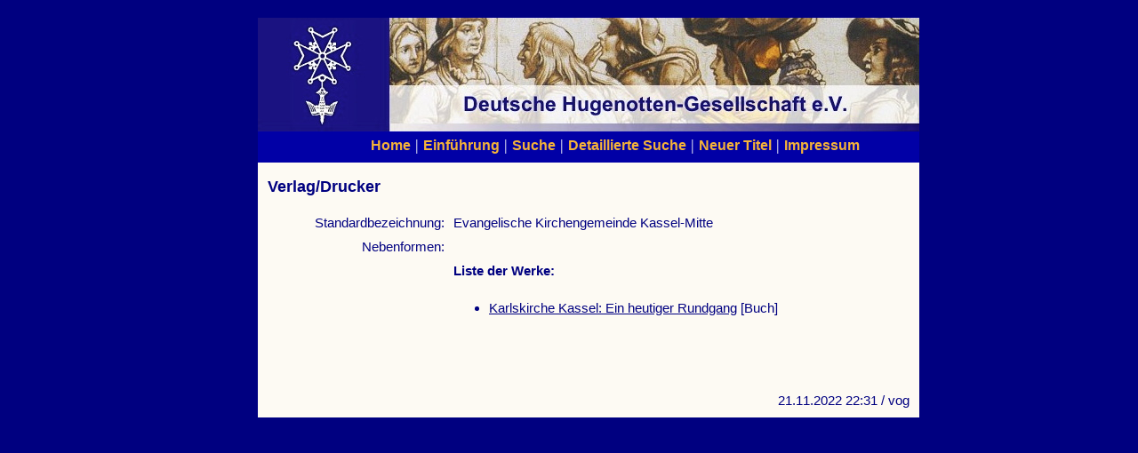

--- FILE ---
content_type: text/html; charset=UTF-8
request_url: http://hugenottenbibliothek.de/verlage.php?id=3448&lang=de
body_size: 2386
content:
<!DOCTYPE html>
<html lang="de">
<head>
	<meta http-equiv="Content-Type" content="text/html; charset=UTF-8" />
    <meta name="viewport" content="width=device-width, initial-scale=1">
	<title>Verlag/Drucker</title>
	<link href="css.css" rel="stylesheet" type="text/css">
</head>
<body>
<div id="side">
    <div id="head">
	<div align="right"><strong><em></em></strong></div>
	</div><div id="naviblock"> <tr bordercolor="#FFCC99" bgcolor="#FFCC99">
    <td colspan="2"><div align="center"><a href="http://www.hugenotten.de/" target="_parent">Home</a> | <a href="index.php?lang=de&id=1">Einf&uuml;hrung</a> | <a href="search.php?lang=de">Suche</a> | <a href="search_detail.php?lang=de">Detaillierte
          Suche</a> | <a href="add.php?lang=de">Neuer Titel</a> | <a href="index.php?lang=de&id=2">Impressum</a></div>
    </td>
  </tr></div>
<div id="content">
      <table width="100%" border="0" cellspacing="1" cellpadding="0">
        <tr>
          <td><h2>Verlag/Drucker</h2>
                <table width="628" border="0" align="center" cellpadding="4" cellspacing="2">
                  <tr>
                    <td width="95"><div align="right">Standardbezeichnung: </div></td>
                    <td width="519">Evangelische Kirchengemeinde Kassel-Mitte</td>
                  </tr>
                  <tr>
                    <td><div align="right">Nebenformen:</div></td>
                    <td></td>
                  </tr>
                 
                 
                     <tr>
<td><div align="right"></div></td>
                    <td><strong>Liste der Werke:</strong></td>
                  </tr>
                  <tr>
                    <td><div align="right"></div></td>
                    <td><ul>
                        
                                                  <li> <a href="detail.php?id=20335&amp;lang=de">Karlskirche Kassel: Ein heutiger Rundgang</a> [Buch]<br />
                            &nbsp;</li>
                                               
                    </ul></td>
                  </tr>

                                     
                </table>
            <p>&nbsp;</p></td>
        </tr>
        <tr>
          <td><div align="right">
            <!-- #BeginDate format:Ge1m -->21.11.2022  22:31<!-- #EndDate -->
            / vog</div></td>
        </tr>
      </table>
    </div>
</body>
</html>

